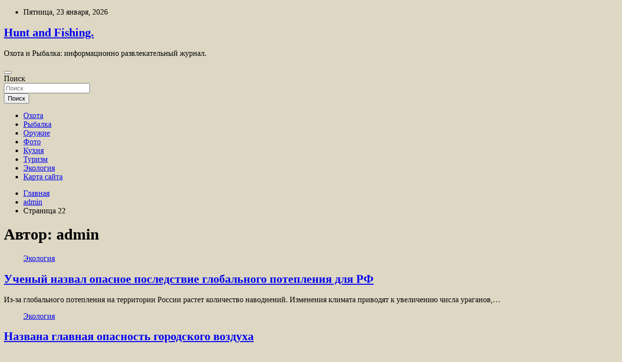

--- FILE ---
content_type: text/html; charset=UTF-8
request_url: http://unforma.ru/author/admin/page/22
body_size: 82184
content:
<!doctype html>
<html lang="ru-RU">
<head>
	<meta charset="UTF-8">
	<meta name="viewport" content="width=device-width, initial-scale=1, shrink-to-fit=no">
	<link rel="profile" href="https://gmpg.org/xfn/11">

	<title>admin &#8212; Страница 22 &#8212; Hunt and Fishing.</title>
<meta name='robots' content='max-image-preview:large' />
<link rel='dns-prefetch' href='//fonts.googleapis.com' />
<style id='wp-img-auto-sizes-contain-inline-css' type='text/css'>
img:is([sizes=auto i],[sizes^="auto," i]){contain-intrinsic-size:3000px 1500px}
/*# sourceURL=wp-img-auto-sizes-contain-inline-css */
</style>
<style id='wp-block-library-inline-css' type='text/css'>
:root{--wp-block-synced-color:#7a00df;--wp-block-synced-color--rgb:122,0,223;--wp-bound-block-color:var(--wp-block-synced-color);--wp-editor-canvas-background:#ddd;--wp-admin-theme-color:#007cba;--wp-admin-theme-color--rgb:0,124,186;--wp-admin-theme-color-darker-10:#006ba1;--wp-admin-theme-color-darker-10--rgb:0,107,160.5;--wp-admin-theme-color-darker-20:#005a87;--wp-admin-theme-color-darker-20--rgb:0,90,135;--wp-admin-border-width-focus:2px}@media (min-resolution:192dpi){:root{--wp-admin-border-width-focus:1.5px}}.wp-element-button{cursor:pointer}:root .has-very-light-gray-background-color{background-color:#eee}:root .has-very-dark-gray-background-color{background-color:#313131}:root .has-very-light-gray-color{color:#eee}:root .has-very-dark-gray-color{color:#313131}:root .has-vivid-green-cyan-to-vivid-cyan-blue-gradient-background{background:linear-gradient(135deg,#00d084,#0693e3)}:root .has-purple-crush-gradient-background{background:linear-gradient(135deg,#34e2e4,#4721fb 50%,#ab1dfe)}:root .has-hazy-dawn-gradient-background{background:linear-gradient(135deg,#faaca8,#dad0ec)}:root .has-subdued-olive-gradient-background{background:linear-gradient(135deg,#fafae1,#67a671)}:root .has-atomic-cream-gradient-background{background:linear-gradient(135deg,#fdd79a,#004a59)}:root .has-nightshade-gradient-background{background:linear-gradient(135deg,#330968,#31cdcf)}:root .has-midnight-gradient-background{background:linear-gradient(135deg,#020381,#2874fc)}:root{--wp--preset--font-size--normal:16px;--wp--preset--font-size--huge:42px}.has-regular-font-size{font-size:1em}.has-larger-font-size{font-size:2.625em}.has-normal-font-size{font-size:var(--wp--preset--font-size--normal)}.has-huge-font-size{font-size:var(--wp--preset--font-size--huge)}.has-text-align-center{text-align:center}.has-text-align-left{text-align:left}.has-text-align-right{text-align:right}.has-fit-text{white-space:nowrap!important}#end-resizable-editor-section{display:none}.aligncenter{clear:both}.items-justified-left{justify-content:flex-start}.items-justified-center{justify-content:center}.items-justified-right{justify-content:flex-end}.items-justified-space-between{justify-content:space-between}.screen-reader-text{border:0;clip-path:inset(50%);height:1px;margin:-1px;overflow:hidden;padding:0;position:absolute;width:1px;word-wrap:normal!important}.screen-reader-text:focus{background-color:#ddd;clip-path:none;color:#444;display:block;font-size:1em;height:auto;left:5px;line-height:normal;padding:15px 23px 14px;text-decoration:none;top:5px;width:auto;z-index:100000}html :where(.has-border-color){border-style:solid}html :where([style*=border-top-color]){border-top-style:solid}html :where([style*=border-right-color]){border-right-style:solid}html :where([style*=border-bottom-color]){border-bottom-style:solid}html :where([style*=border-left-color]){border-left-style:solid}html :where([style*=border-width]){border-style:solid}html :where([style*=border-top-width]){border-top-style:solid}html :where([style*=border-right-width]){border-right-style:solid}html :where([style*=border-bottom-width]){border-bottom-style:solid}html :where([style*=border-left-width]){border-left-style:solid}html :where(img[class*=wp-image-]){height:auto;max-width:100%}:where(figure){margin:0 0 1em}html :where(.is-position-sticky){--wp-admin--admin-bar--position-offset:var(--wp-admin--admin-bar--height,0px)}@media screen and (max-width:600px){html :where(.is-position-sticky){--wp-admin--admin-bar--position-offset:0px}}

/*# sourceURL=wp-block-library-inline-css */
</style><style id='global-styles-inline-css' type='text/css'>
:root{--wp--preset--aspect-ratio--square: 1;--wp--preset--aspect-ratio--4-3: 4/3;--wp--preset--aspect-ratio--3-4: 3/4;--wp--preset--aspect-ratio--3-2: 3/2;--wp--preset--aspect-ratio--2-3: 2/3;--wp--preset--aspect-ratio--16-9: 16/9;--wp--preset--aspect-ratio--9-16: 9/16;--wp--preset--color--black: #000000;--wp--preset--color--cyan-bluish-gray: #abb8c3;--wp--preset--color--white: #ffffff;--wp--preset--color--pale-pink: #f78da7;--wp--preset--color--vivid-red: #cf2e2e;--wp--preset--color--luminous-vivid-orange: #ff6900;--wp--preset--color--luminous-vivid-amber: #fcb900;--wp--preset--color--light-green-cyan: #7bdcb5;--wp--preset--color--vivid-green-cyan: #00d084;--wp--preset--color--pale-cyan-blue: #8ed1fc;--wp--preset--color--vivid-cyan-blue: #0693e3;--wp--preset--color--vivid-purple: #9b51e0;--wp--preset--gradient--vivid-cyan-blue-to-vivid-purple: linear-gradient(135deg,rgb(6,147,227) 0%,rgb(155,81,224) 100%);--wp--preset--gradient--light-green-cyan-to-vivid-green-cyan: linear-gradient(135deg,rgb(122,220,180) 0%,rgb(0,208,130) 100%);--wp--preset--gradient--luminous-vivid-amber-to-luminous-vivid-orange: linear-gradient(135deg,rgb(252,185,0) 0%,rgb(255,105,0) 100%);--wp--preset--gradient--luminous-vivid-orange-to-vivid-red: linear-gradient(135deg,rgb(255,105,0) 0%,rgb(207,46,46) 100%);--wp--preset--gradient--very-light-gray-to-cyan-bluish-gray: linear-gradient(135deg,rgb(238,238,238) 0%,rgb(169,184,195) 100%);--wp--preset--gradient--cool-to-warm-spectrum: linear-gradient(135deg,rgb(74,234,220) 0%,rgb(151,120,209) 20%,rgb(207,42,186) 40%,rgb(238,44,130) 60%,rgb(251,105,98) 80%,rgb(254,248,76) 100%);--wp--preset--gradient--blush-light-purple: linear-gradient(135deg,rgb(255,206,236) 0%,rgb(152,150,240) 100%);--wp--preset--gradient--blush-bordeaux: linear-gradient(135deg,rgb(254,205,165) 0%,rgb(254,45,45) 50%,rgb(107,0,62) 100%);--wp--preset--gradient--luminous-dusk: linear-gradient(135deg,rgb(255,203,112) 0%,rgb(199,81,192) 50%,rgb(65,88,208) 100%);--wp--preset--gradient--pale-ocean: linear-gradient(135deg,rgb(255,245,203) 0%,rgb(182,227,212) 50%,rgb(51,167,181) 100%);--wp--preset--gradient--electric-grass: linear-gradient(135deg,rgb(202,248,128) 0%,rgb(113,206,126) 100%);--wp--preset--gradient--midnight: linear-gradient(135deg,rgb(2,3,129) 0%,rgb(40,116,252) 100%);--wp--preset--font-size--small: 13px;--wp--preset--font-size--medium: 20px;--wp--preset--font-size--large: 36px;--wp--preset--font-size--x-large: 42px;--wp--preset--spacing--20: 0.44rem;--wp--preset--spacing--30: 0.67rem;--wp--preset--spacing--40: 1rem;--wp--preset--spacing--50: 1.5rem;--wp--preset--spacing--60: 2.25rem;--wp--preset--spacing--70: 3.38rem;--wp--preset--spacing--80: 5.06rem;--wp--preset--shadow--natural: 6px 6px 9px rgba(0, 0, 0, 0.2);--wp--preset--shadow--deep: 12px 12px 50px rgba(0, 0, 0, 0.4);--wp--preset--shadow--sharp: 6px 6px 0px rgba(0, 0, 0, 0.2);--wp--preset--shadow--outlined: 6px 6px 0px -3px rgb(255, 255, 255), 6px 6px rgb(0, 0, 0);--wp--preset--shadow--crisp: 6px 6px 0px rgb(0, 0, 0);}:where(.is-layout-flex){gap: 0.5em;}:where(.is-layout-grid){gap: 0.5em;}body .is-layout-flex{display: flex;}.is-layout-flex{flex-wrap: wrap;align-items: center;}.is-layout-flex > :is(*, div){margin: 0;}body .is-layout-grid{display: grid;}.is-layout-grid > :is(*, div){margin: 0;}:where(.wp-block-columns.is-layout-flex){gap: 2em;}:where(.wp-block-columns.is-layout-grid){gap: 2em;}:where(.wp-block-post-template.is-layout-flex){gap: 1.25em;}:where(.wp-block-post-template.is-layout-grid){gap: 1.25em;}.has-black-color{color: var(--wp--preset--color--black) !important;}.has-cyan-bluish-gray-color{color: var(--wp--preset--color--cyan-bluish-gray) !important;}.has-white-color{color: var(--wp--preset--color--white) !important;}.has-pale-pink-color{color: var(--wp--preset--color--pale-pink) !important;}.has-vivid-red-color{color: var(--wp--preset--color--vivid-red) !important;}.has-luminous-vivid-orange-color{color: var(--wp--preset--color--luminous-vivid-orange) !important;}.has-luminous-vivid-amber-color{color: var(--wp--preset--color--luminous-vivid-amber) !important;}.has-light-green-cyan-color{color: var(--wp--preset--color--light-green-cyan) !important;}.has-vivid-green-cyan-color{color: var(--wp--preset--color--vivid-green-cyan) !important;}.has-pale-cyan-blue-color{color: var(--wp--preset--color--pale-cyan-blue) !important;}.has-vivid-cyan-blue-color{color: var(--wp--preset--color--vivid-cyan-blue) !important;}.has-vivid-purple-color{color: var(--wp--preset--color--vivid-purple) !important;}.has-black-background-color{background-color: var(--wp--preset--color--black) !important;}.has-cyan-bluish-gray-background-color{background-color: var(--wp--preset--color--cyan-bluish-gray) !important;}.has-white-background-color{background-color: var(--wp--preset--color--white) !important;}.has-pale-pink-background-color{background-color: var(--wp--preset--color--pale-pink) !important;}.has-vivid-red-background-color{background-color: var(--wp--preset--color--vivid-red) !important;}.has-luminous-vivid-orange-background-color{background-color: var(--wp--preset--color--luminous-vivid-orange) !important;}.has-luminous-vivid-amber-background-color{background-color: var(--wp--preset--color--luminous-vivid-amber) !important;}.has-light-green-cyan-background-color{background-color: var(--wp--preset--color--light-green-cyan) !important;}.has-vivid-green-cyan-background-color{background-color: var(--wp--preset--color--vivid-green-cyan) !important;}.has-pale-cyan-blue-background-color{background-color: var(--wp--preset--color--pale-cyan-blue) !important;}.has-vivid-cyan-blue-background-color{background-color: var(--wp--preset--color--vivid-cyan-blue) !important;}.has-vivid-purple-background-color{background-color: var(--wp--preset--color--vivid-purple) !important;}.has-black-border-color{border-color: var(--wp--preset--color--black) !important;}.has-cyan-bluish-gray-border-color{border-color: var(--wp--preset--color--cyan-bluish-gray) !important;}.has-white-border-color{border-color: var(--wp--preset--color--white) !important;}.has-pale-pink-border-color{border-color: var(--wp--preset--color--pale-pink) !important;}.has-vivid-red-border-color{border-color: var(--wp--preset--color--vivid-red) !important;}.has-luminous-vivid-orange-border-color{border-color: var(--wp--preset--color--luminous-vivid-orange) !important;}.has-luminous-vivid-amber-border-color{border-color: var(--wp--preset--color--luminous-vivid-amber) !important;}.has-light-green-cyan-border-color{border-color: var(--wp--preset--color--light-green-cyan) !important;}.has-vivid-green-cyan-border-color{border-color: var(--wp--preset--color--vivid-green-cyan) !important;}.has-pale-cyan-blue-border-color{border-color: var(--wp--preset--color--pale-cyan-blue) !important;}.has-vivid-cyan-blue-border-color{border-color: var(--wp--preset--color--vivid-cyan-blue) !important;}.has-vivid-purple-border-color{border-color: var(--wp--preset--color--vivid-purple) !important;}.has-vivid-cyan-blue-to-vivid-purple-gradient-background{background: var(--wp--preset--gradient--vivid-cyan-blue-to-vivid-purple) !important;}.has-light-green-cyan-to-vivid-green-cyan-gradient-background{background: var(--wp--preset--gradient--light-green-cyan-to-vivid-green-cyan) !important;}.has-luminous-vivid-amber-to-luminous-vivid-orange-gradient-background{background: var(--wp--preset--gradient--luminous-vivid-amber-to-luminous-vivid-orange) !important;}.has-luminous-vivid-orange-to-vivid-red-gradient-background{background: var(--wp--preset--gradient--luminous-vivid-orange-to-vivid-red) !important;}.has-very-light-gray-to-cyan-bluish-gray-gradient-background{background: var(--wp--preset--gradient--very-light-gray-to-cyan-bluish-gray) !important;}.has-cool-to-warm-spectrum-gradient-background{background: var(--wp--preset--gradient--cool-to-warm-spectrum) !important;}.has-blush-light-purple-gradient-background{background: var(--wp--preset--gradient--blush-light-purple) !important;}.has-blush-bordeaux-gradient-background{background: var(--wp--preset--gradient--blush-bordeaux) !important;}.has-luminous-dusk-gradient-background{background: var(--wp--preset--gradient--luminous-dusk) !important;}.has-pale-ocean-gradient-background{background: var(--wp--preset--gradient--pale-ocean) !important;}.has-electric-grass-gradient-background{background: var(--wp--preset--gradient--electric-grass) !important;}.has-midnight-gradient-background{background: var(--wp--preset--gradient--midnight) !important;}.has-small-font-size{font-size: var(--wp--preset--font-size--small) !important;}.has-medium-font-size{font-size: var(--wp--preset--font-size--medium) !important;}.has-large-font-size{font-size: var(--wp--preset--font-size--large) !important;}.has-x-large-font-size{font-size: var(--wp--preset--font-size--x-large) !important;}
/*# sourceURL=global-styles-inline-css */
</style>

<style id='classic-theme-styles-inline-css' type='text/css'>
/*! This file is auto-generated */
.wp-block-button__link{color:#fff;background-color:#32373c;border-radius:9999px;box-shadow:none;text-decoration:none;padding:calc(.667em + 2px) calc(1.333em + 2px);font-size:1.125em}.wp-block-file__button{background:#32373c;color:#fff;text-decoration:none}
/*# sourceURL=/wp-includes/css/classic-themes.min.css */
</style>
<link rel='stylesheet' id='bootstrap-style-css' href='http://unforma.ru/wp-content/themes/newscard/assets/library/bootstrap/css/bootstrap.min.css' type='text/css' media='all' />
<link rel='stylesheet' id='newscard-style-css' href='http://unforma.ru/wp-content/themes/newscard/style.css' type='text/css' media='all' />
<script type="text/javascript" src="http://unforma.ru/wp-includes/js/jquery/jquery.min.js" id="jquery-core-js"></script>
<script type="text/javascript" id="wp-disable-css-lazy-load-js-extra">
/* <![CDATA[ */
var WpDisableAsyncLinks = {"wp-disable-font-awesome":"http://unforma.ru/wp-content/themes/newscard/assets/library/font-awesome/css/all.min.css","wp-disable-google-fonts":"//fonts.googleapis.com/css?family=Roboto:100,300,300i,400,400i,500,500i,700,700i"};
//# sourceURL=wp-disable-css-lazy-load-js-extra
/* ]]> */
</script>
<script type="text/javascript" src="http://unforma.ru/wp-content/plugins/wp-disable/js/css-lazy-load.min.js" id="wp-disable-css-lazy-load-js"></script>

<meta name="description" content="admin &#8212; Страница 22 &#8212; Hunt and Fishing." />
<style type="text/css" id="custom-background-css">
body.custom-background { background-color: #ddd7c3; }
</style>
	<link rel="icon" href="http://unforma.ru/wp-content/uploads/2023/05/cropped-prizel-32x32.png" sizes="32x32" />
<link rel="icon" href="http://unforma.ru/wp-content/uploads/2023/05/cropped-prizel-192x192.png" sizes="192x192" />
<link rel="apple-touch-icon" href="http://unforma.ru/wp-content/uploads/2023/05/cropped-prizel-180x180.png" />
<meta name="msapplication-TileImage" content="http://unforma.ru/wp-content/uploads/2023/05/cropped-prizel-270x270.png" />
<link rel="alternate" type="application/rss+xml" title="RSS" href="http://unforma.ru/rsslatest.xml" /></head>

<body class="archive paged author author-admin author-1 custom-background paged-22 author-paged-22 wp-theme-newscard theme-body hfeed">
<p></p><div id="page" class="site">
	<a class="skip-link screen-reader-text" href="#content">Перейти к содержимому</a>
	
	<header id="masthead" class="site-header">

					<div class="info-bar">
				<div class="container">
					<div class="row gutter-10">
						<div class="col col-sm contact-section">
							<div class="date">
								<ul><li>Пятница, 23 января, 2026</li></ul>
							</div>
						</div><!-- .contact-section -->

											</div><!-- .row -->
          		</div><!-- .container -->
        	</div><!-- .infobar -->
        		<nav class="navbar navbar-expand-lg d-block">
			<div class="navbar-head header-overlay-dark" >
				<div class="container">
					<div class="row navbar-head-row align-items-center">
						<div class="col-lg-4">
							<div class="site-branding navbar-brand">
																	<h2 class="site-title"><a href="http://unforma.ru/" rel="home">Hunt and Fishing.</a></h2>
																	<p class="site-description">Охота и Рыбалка: информационно развлекательный журнал.</p>
															</div><!-- .site-branding .navbar-brand -->
						</div>
											</div><!-- .row -->
				</div><!-- .container -->
			</div><!-- .navbar-head -->
			<div class="navigation-bar">
				<div class="navigation-bar-top">
					<div class="container">
						<button class="navbar-toggler menu-toggle" type="button" data-toggle="collapse" data-target="#navbarCollapse" aria-controls="navbarCollapse" aria-expanded="false" aria-label="Переключение навигации"></button>
						<span class="search-toggle"></span>
					</div><!-- .container -->
					<div class="search-bar">
						<div class="container">
							<div class="search-block off">
								<form action="http://unforma.ru/" method="get" class="search-form">
	<label class="assistive-text"> Поиск </label>
	<div class="input-group">
		<input type="search" value="" placeholder="Поиск" class="form-control s" name="s">
		<div class="input-group-prepend">
			<button class="btn btn-theme">Поиск</button>
		</div>
	</div>
</form><!-- .search-form -->
							</div><!-- .search-box -->
						</div><!-- .container -->
					</div><!-- .search-bar -->
				</div><!-- .navigation-bar-top -->
				<div class="navbar-main">
					<div class="container">
						<div class="collapse navbar-collapse" id="navbarCollapse">
							<div id="site-navigation" class="main-navigation nav-uppercase" role="navigation">
								<ul class="nav-menu navbar-nav d-lg-block"><li id="menu-item-116" class="menu-item menu-item-type-taxonomy menu-item-object-category menu-item-116"><a href="http://unforma.ru/category/oxota">Охота</a></li>
<li id="menu-item-113" class="menu-item menu-item-type-taxonomy menu-item-object-category menu-item-113"><a href="http://unforma.ru/category/rybalka">Рыбалка</a></li>
<li id="menu-item-114" class="menu-item menu-item-type-taxonomy menu-item-object-category menu-item-114"><a href="http://unforma.ru/category/oruzhie">Оружие</a></li>
<li id="menu-item-117" class="menu-item menu-item-type-taxonomy menu-item-object-category menu-item-117"><a href="http://unforma.ru/category/foto">Фото</a></li>
<li id="menu-item-118" class="menu-item menu-item-type-taxonomy menu-item-object-category menu-item-118"><a href="http://unforma.ru/category/kuxnya">Кухня</a></li>
<li id="menu-item-119" class="menu-item menu-item-type-taxonomy menu-item-object-category menu-item-119"><a href="http://unforma.ru/category/turizm">Туризм</a></li>
<li id="menu-item-115" class="menu-item menu-item-type-taxonomy menu-item-object-category menu-item-115"><a href="http://unforma.ru/category/ekologiya">Экология</a></li>
<li id="menu-item-120" class="menu-item menu-item-type-post_type menu-item-object-page menu-item-120"><a href="http://unforma.ru/karta-sajta">Карта сайта</a></li>
</ul>							</div><!-- #site-navigation .main-navigation -->
						</div><!-- .navbar-collapse -->
						<div class="nav-search">
							<span class="search-toggle"></span>
						</div><!-- .nav-search -->
					</div><!-- .container -->
				</div><!-- .navbar-main -->
			</div><!-- .navigation-bar -->
		</nav><!-- .navbar -->

		
		
					<div id="breadcrumb">
				<div class="container">
					<div role="navigation" aria-label="Навигационные цепочки" class="breadcrumb-trail breadcrumbs" itemprop="breadcrumb"><ul class="trail-items" itemscope itemtype="http://schema.org/BreadcrumbList"><meta name="numberOfItems" content="3" /><meta name="itemListOrder" content="Ascending" /><li itemprop="itemListElement" itemscope itemtype="http://schema.org/ListItem" class="trail-item trail-begin"><a href="http://unforma.ru" rel="home" itemprop="item"><span itemprop="name">Главная</span></a><meta itemprop="position" content="1" /></li><li itemprop="itemListElement" itemscope itemtype="http://schema.org/ListItem" class="trail-item"><a href="http://unforma.ru/author/admin" itemprop="item"><span itemprop="name">admin</span></a><meta itemprop="position" content="2" /></li><li itemprop="itemListElement" itemscope itemtype="http://schema.org/ListItem" class="trail-item trail-end"><span itemprop="name">Страница 22</span><meta itemprop="position" content="3" /></li></ul></div>				</div>
			</div><!-- .breadcrumb -->
			</header><!-- #masthead -->
	<div id="content" class="site-content ">
		<div class="container">
							<div class="row justify-content-center site-content-row">
			<div id="content" class="site-content">
	<div class="container">
		<div class="row justify-content-center site-content-row">
			<div id="primary" class="content-area col-lg-8">
				<main id="main" class="site-main">

					
						<header class="page-header">
							<h1 class="page-title">Автор: <span>admin</span></h1>						</header><!-- .page-header -->

						<div class="row gutter-parent-14 post-wrap">
								<div class="col-sm-6 col-xxl-4 post-col">
	<div class="post-633 post type-post status-publish format-standard has-post-thumbnail hentry category-ekologiya tag-obshhestvo tag-ran tag-ekologiya">

		
				<figure class="post-featured-image post-img-wrap">
					<a title="Ученый назвал опасное последствие глобального потепления для РФ" href="http://unforma.ru/ekologiya/ychenyi-nazval-opasnoe-posledstvie-globalnogo-potepleniia-dlia-rf.html" class="post-img" style="background-image: url('http://unforma.ru/wp-content/uploads/2023/05/uchenyj-nazval-opasnoe-posledstvie-globalnogo-poteplenija-dlja-rf-cd82cd6.jpg');"></a>
					<div class="entry-meta category-meta">
						<div class="cat-links"><a href="http://unforma.ru/category/ekologiya" rel="category tag">Экология</a></div>
					</div><!-- .entry-meta -->
				</figure><!-- .post-featured-image .post-img-wrap -->

			
					<header class="entry-header">
				<h2 class="entry-title"><a href="http://unforma.ru/ekologiya/ychenyi-nazval-opasnoe-posledstvie-globalnogo-potepleniia-dlia-rf.html" rel="bookmark">Ученый назвал опасное последствие глобального потепления для РФ</a></h2>
									<!-- .entry-meta -->
								</header>
				<div class="entry-content">
								<p>Из-за глобального потепления на территории России растет количество наводнений. Изменения климата приводят к увеличению числа ураганов,&hellip;</p>
						</div><!-- entry-content -->

			</div><!-- .post-633 -->
	</div><!-- .col-sm-6 .col-xxl-4 .post-col -->
	<div class="col-sm-6 col-xxl-4 post-col">
	<div class="post-631 post type-post status-publish format-standard has-post-thumbnail hentry category-ekologiya tag-ia-sputnik tag-igor-stepanyan tag-ekologiya">

		
				<figure class="post-featured-image post-img-wrap">
					<a title="Названа главная опасность городского воздуха" href="http://unforma.ru/ekologiya/nazvana-glavnaia-opasnost-gorodskogo-vozdyha.html" class="post-img" style="background-image: url('http://unforma.ru/wp-content/uploads/2023/05/nazvana-glavnaja-opasnost-gorodskogo-vozduha-8fe925f.jpg');"></a>
					<div class="entry-meta category-meta">
						<div class="cat-links"><a href="http://unforma.ru/category/ekologiya" rel="category tag">Экология</a></div>
					</div><!-- .entry-meta -->
				</figure><!-- .post-featured-image .post-img-wrap -->

			
					<header class="entry-header">
				<h2 class="entry-title"><a href="http://unforma.ru/ekologiya/nazvana-glavnaia-opasnost-gorodskogo-vozdyha.html" rel="bookmark">Названа главная опасность городского воздуха</a></h2>
									<!-- .entry-meta -->
								</header>
				<div class="entry-content">
								<p>Проводить на свежем воздухе вдали от города обязательно хотя бы один день в неделю, заявил врач-пульмонолог&hellip;</p>
						</div><!-- entry-content -->

			</div><!-- .post-631 -->
	</div><!-- .col-sm-6 .col-xxl-4 .post-col -->
	<div class="col-sm-6 col-xxl-4 post-col">
	<div class="post-629 post type-post status-publish format-standard has-post-thumbnail hentry category-ekologiya tag-obshhestvo tag-ekologiya">

		
				<figure class="post-featured-image post-img-wrap">
					<a title="В Норильске отметят Международный день полярного медведя" href="http://unforma.ru/ekologiya/v-norilske-otmetiat-mejdynarodnyi-den-poliarnogo-medvedia.html" class="post-img" style="background-image: url('http://unforma.ru/wp-content/uploads/2023/05/vnbspnorilske-otmetjat-mezhdunarodnyj-den-poljarnogo-medvedja-82e6b87.jpg');"></a>
					<div class="entry-meta category-meta">
						<div class="cat-links"><a href="http://unforma.ru/category/ekologiya" rel="category tag">Экология</a></div>
					</div><!-- .entry-meta -->
				</figure><!-- .post-featured-image .post-img-wrap -->

			
					<header class="entry-header">
				<h2 class="entry-title"><a href="http://unforma.ru/ekologiya/v-norilske-otmetiat-mejdynarodnyi-den-poliarnogo-medvedia.html" rel="bookmark">В Норильске отметят Международный день полярного медведя</a></h2>
									<!-- .entry-meta -->
								</header>
				<div class="entry-content">
								<p>В Норильске 27 февраля отметят Международный день полярного медведя. Об этом сообщает «Таймырский телеграф». © РИА Новости&hellip;</p>
						</div><!-- entry-content -->

			</div><!-- .post-629 -->
	</div><!-- .col-sm-6 .col-xxl-4 .post-col -->
	<div class="col-sm-6 col-xxl-4 post-col">
	<div class="post-627 post type-post status-publish format-standard has-post-thumbnail hentry category-rybalka tag-brakonerstvo tag-vladivostok tag-koreya tag-krab tag-mintaj">

		
				<figure class="post-featured-image post-img-wrap">
					<a title="«Фестиваль краба-короля» в Тонхэ: впечатления участника" href="http://unforma.ru/rybalka/festival-kraba-korolya-v-tonxe-vpechatleniya-uchastnika.html" class="post-img" style="background-image: url('http://unforma.ru/wp-content/uploads/2023/05/festival-kraba-korolja-v-tonhe-vpechatlenija-uchastnika-07db7c6.jpg');"></a>
					<div class="entry-meta category-meta">
						<div class="cat-links"><a href="http://unforma.ru/category/rybalka" rel="category tag">Рыбалка</a></div>
					</div><!-- .entry-meta -->
				</figure><!-- .post-featured-image .post-img-wrap -->

			
					<header class="entry-header">
				<h2 class="entry-title"><a href="http://unforma.ru/rybalka/festival-kraba-korolya-v-tonxe-vpechatleniya-uchastnika.html" rel="bookmark">«Фестиваль краба-короля» в Тонхэ: впечатления участника</a></h2>
									<!-- .entry-meta -->
								</header>
				<div class="entry-content">
								<p>В южнокорейском Тонхэ прошло яркое событие для сотрудничества между нашими странами: фестиваль российского краба. Чем угощали&hellip;</p>
						</div><!-- entry-content -->

			</div><!-- .post-627 -->
	</div><!-- .col-sm-6 .col-xxl-4 .post-col -->
	<div class="col-sm-6 col-xxl-4 post-col">
	<div class="post-625 post type-post status-publish format-standard has-post-thumbnail hentry category-rybalka tag-rosrybolovstvo">

		
				<figure class="post-featured-image post-img-wrap">
					<a title="Рыбоводы по-прежнему выбивают себе участки в арбитражах" href="http://unforma.ru/rybalka/rybovody-po-prezhnemu-vybivayut-sebe-uchastki-v-arbitrazhax.html" class="post-img" style="background-image: url('http://unforma.ru/wp-content/uploads/2023/05/rybovody-po-prezhnemu-vybivajut-sebe-uchastki-v-arbitrazhah-11ff408.jpg');"></a>
					<div class="entry-meta category-meta">
						<div class="cat-links"><a href="http://unforma.ru/category/rybalka" rel="category tag">Рыбалка</a></div>
					</div><!-- .entry-meta -->
				</figure><!-- .post-featured-image .post-img-wrap -->

			
					<header class="entry-header">
				<h2 class="entry-title"><a href="http://unforma.ru/rybalka/rybovody-po-prezhnemu-vybivayut-sebe-uchastki-v-arbitrazhax.html" rel="bookmark">Рыбоводы по-прежнему выбивают себе участки в арбитражах</a></h2>
									<!-- .entry-meta -->
								</header>
				<div class="entry-content">
								<p>В арбитражных судах продолжается эпопея вокруг взаимоисключающих пунктов в правилах проведения торгов рыбоводными участками. В последнем&hellip;</p>
						</div><!-- entry-content -->

			</div><!-- .post-625 -->
	</div><!-- .col-sm-6 .col-xxl-4 .post-col -->
	<div class="col-sm-6 col-xxl-4 post-col">
	<div class="post-623 post type-post status-publish format-standard has-post-thumbnail hentry category-rybalka tag-krab tag-rosrybolovstvo">

		
				<figure class="post-featured-image post-img-wrap">
					<a title="Карского краба придержат до лучших времен" href="http://unforma.ru/rybalka/karskogo-kraba-priderzhat-do-luchshix-vremen.html" class="post-img" style="background-image: url('http://unforma.ru/wp-content/uploads/2023/05/karskogo-kraba-priderzhat-do-luchshih-vremen-e74b98f.jpg');"></a>
					<div class="entry-meta category-meta">
						<div class="cat-links"><a href="http://unforma.ru/category/rybalka" rel="category tag">Рыбалка</a></div>
					</div><!-- .entry-meta -->
				</figure><!-- .post-featured-image .post-img-wrap -->

			
					<header class="entry-header">
				<h2 class="entry-title"><a href="http://unforma.ru/rybalka/karskogo-kraba-priderzhat-do-luchshix-vremen.html" rel="bookmark">Карского краба придержат до лучших времен</a></h2>
									<!-- .entry-meta -->
								</header>
				<div class="entry-content">
								<p>Научные данные позволяют открыть промысел некоторых видов водных биоресурсов, в том числе краба-стригуна опилио, в Карском&hellip;</p>
						</div><!-- entry-content -->

			</div><!-- .post-623 -->
	</div><!-- .col-sm-6 .col-xxl-4 .post-col -->
	<div class="col-sm-6 col-xxl-4 post-col">
	<div class="post-621 post type-post status-publish format-standard has-post-thumbnail hentry category-turizm tag-finlyandiya">

		
				<figure class="post-featured-image post-img-wrap">
					<a title="Finnair с 1 июня начнет взимать плату с пассажиров за ручную кладь" href="http://unforma.ru/turizm/finnair-s-1-iunia-nachnet-vzimat-platy-s-passajirov-za-rychnyu-klad.html" class="post-img" style="background-image: url('http://unforma.ru/wp-content/uploads/2023/05/finnair-s-1-ijunja-nachnet-vzimat-platu-s-passazhirov-za-ruchnuju-klad-85ba2b1.jpg');"></a>
					<div class="entry-meta category-meta">
						<div class="cat-links"><a href="http://unforma.ru/category/turizm" rel="category tag">Туризм</a></div>
					</div><!-- .entry-meta -->
				</figure><!-- .post-featured-image .post-img-wrap -->

			
					<header class="entry-header">
				<h2 class="entry-title"><a href="http://unforma.ru/turizm/finnair-s-1-iunia-nachnet-vzimat-platy-s-passajirov-za-rychnyu-klad.html" rel="bookmark">Finnair с 1 июня начнет взимать плату с пассажиров за ручную кладь</a></h2>
									<!-- .entry-meta -->
								</header>
				<div class="entry-content">
								<p>По заявлению руководства авиакомпании, агентам при выходе на посадку вскоре будет дано указание внимательно следить за&hellip;</p>
						</div><!-- entry-content -->

			</div><!-- .post-621 -->
	</div><!-- .col-sm-6 .col-xxl-4 .post-col -->
	<div class="col-sm-6 col-xxl-4 post-col">
	<div class="post-619 post type-post status-publish format-standard has-post-thumbnail hentry category-turizm tag-velikobritaniya">

		
				<figure class="post-featured-image post-img-wrap">
					<a title="British Airways откладывает обещанный запуск новой униформы для персонала" href="http://unforma.ru/turizm/british-airways-otkladyvaet-obeshannyi-zapysk-novoi-yniformy-dlia-personala.html" class="post-img" style="background-image: url('http://unforma.ru/wp-content/uploads/2023/05/british-airways-otkladyvaet-obeshhannyj-zapusk-novoj-uniformy-dlja-personala-19c13c3.jpg');"></a>
					<div class="entry-meta category-meta">
						<div class="cat-links"><a href="http://unforma.ru/category/turizm" rel="category tag">Туризм</a></div>
					</div><!-- .entry-meta -->
				</figure><!-- .post-featured-image .post-img-wrap -->

			
					<header class="entry-header">
				<h2 class="entry-title"><a href="http://unforma.ru/turizm/british-airways-otkladyvaet-obeshannyi-zapysk-novoi-yniformy-dlia-personala.html" rel="bookmark">British Airways откладывает обещанный запуск новой униформы для персонала</a></h2>
									<!-- .entry-meta -->
								</header>
				<div class="entry-content">
								<p>Фото: britishairways.com Первоначально предполагалось, что сотрудники сменят свою старую униформу, разработанную Жюльеном Макдональдом, на новую от&hellip;</p>
						</div><!-- entry-content -->

			</div><!-- .post-619 -->
	</div><!-- .col-sm-6 .col-xxl-4 .post-col -->
	<div class="col-sm-6 col-xxl-4 post-col">
	<div class="post-617 post type-post status-publish format-standard has-post-thumbnail hentry category-turizm tag-ssha">

		
				<figure class="post-featured-image post-img-wrap">
					<a title="Пассажир, опоздавший на рейс, сообщил о «бомбе» в своем багаже" href="http://unforma.ru/turizm/passajir-opozdavshii-na-reis-soobshil-o-bombe-v-svoem-bagaje.html" class="post-img" style="background-image: url('http://unforma.ru/wp-content/uploads/2023/05/passazhir-opozdavshij-na-rejs-soobshhil-o-bombe-v-svoem-bagazhe-0441627.jpg');"></a>
					<div class="entry-meta category-meta">
						<div class="cat-links"><a href="http://unforma.ru/category/turizm" rel="category tag">Туризм</a></div>
					</div><!-- .entry-meta -->
				</figure><!-- .post-featured-image .post-img-wrap -->

			
					<header class="entry-header">
				<h2 class="entry-title"><a href="http://unforma.ru/turizm/passajir-opozdavshii-na-reis-soobshil-o-bombe-v-svoem-bagaje.html" rel="bookmark">Пассажир, опоздавший на рейс, сообщил о «бомбе» в своем багаже</a></h2>
									<!-- .entry-meta -->
								</header>
				<div class="entry-content">
								<p>37-летнему уроженцу Ирана были предъявлены обвинения в высказывании террористических угроз и угрозе применения оружия массового уничтожения&hellip;</p>
						</div><!-- entry-content -->

			</div><!-- .post-617 -->
	</div><!-- .col-sm-6 .col-xxl-4 .post-col -->
	<div class="col-sm-6 col-xxl-4 post-col">
	<div class="post-603 post type-post status-publish format-standard has-post-thumbnail hentry category-kuxnya tag-v-duxovke tag-obed tag-ovoshhnye tag-ryba-zapechennaya tag-sredizemnomorskaya-kuxnya">

		
				<figure class="post-featured-image post-img-wrap">
					<a title="Рыба, запечённая с брокколи в сливочно-сырном соусе" href="http://unforma.ru/kuxnya/ryba-zapechennaia-s-brokkoli-v-slivochno-syrnom-soyse.html" class="post-img" style="background-image: url('http://unforma.ru/wp-content/uploads/2023/05/ryba-zapechjonnaja-s-brokkoli-v-slivochno-syrnom-souse-b2df03e.jpg');"></a>
					<div class="entry-meta category-meta">
						<div class="cat-links"><a href="http://unforma.ru/category/kuxnya" rel="category tag">Кухня</a></div>
					</div><!-- .entry-meta -->
				</figure><!-- .post-featured-image .post-img-wrap -->

			
					<header class="entry-header">
				<h2 class="entry-title"><a href="http://unforma.ru/kuxnya/ryba-zapechennaia-s-brokkoli-v-slivochno-syrnom-soyse.html" rel="bookmark">Рыба, запечённая с брокколи в сливочно-сырном соусе</a></h2>
									<!-- .entry-meta -->
								</header>
				<div class="entry-content">
								<p>&nbsp; 2 порции&nbsp; 50 мин (ваши 15 мин) &nbsp; Рыба, брокколи, сыр и сливки – это&hellip;</p>
						</div><!-- entry-content -->

			</div><!-- .post-603 -->
	</div><!-- .col-sm-6 .col-xxl-4 .post-col -->
	<div class="col-sm-6 col-xxl-4 post-col">
	<div class="post-589 post type-post status-publish format-standard has-post-thumbnail hentry category-kuxnya tag-v-duxovke tag-v-folge tag-zakuski-iz-ryby-i-krevetok tag-ryba-zapechennaya tag-ryba-farshirovannaya">

		
				<figure class="post-featured-image post-img-wrap">
					<a title="Запечённый рулет из скумбрии с рисом и сыром" href="http://unforma.ru/kuxnya/zapechennyi-rylet-iz-skymbrii-s-risom-i-syrom.html" class="post-img" style="background-image: url('http://unforma.ru/wp-content/uploads/2023/05/zapechjonnyj-rulet-iz-skumbrii-s-risom-i-syrom-2352465.jpg');"></a>
					<div class="entry-meta category-meta">
						<div class="cat-links"><a href="http://unforma.ru/category/kuxnya" rel="category tag">Кухня</a></div>
					</div><!-- .entry-meta -->
				</figure><!-- .post-featured-image .post-img-wrap -->

			
					<header class="entry-header">
				<h2 class="entry-title"><a href="http://unforma.ru/kuxnya/zapechennyi-rylet-iz-skymbrii-s-risom-i-syrom.html" rel="bookmark">Запечённый рулет из скумбрии с рисом и сыром</a></h2>
									<!-- .entry-meta -->
								</header>
				<div class="entry-content">
								<p>&nbsp; 4 порции&nbsp; 1 час (ваши 15 мин) &nbsp; Несложное в приготовлении, но интересное блюдо из&hellip;</p>
						</div><!-- entry-content -->

			</div><!-- .post-589 -->
	</div><!-- .col-sm-6 .col-xxl-4 .post-col -->
	<div class="col-sm-6 col-xxl-4 post-col">
	<div class="post-575 post type-post status-publish format-standard has-post-thumbnail hentry category-kuxnya tag-v-duxovke tag-den-rozhdeniya tag-na-prazdnichnyj-stol tag-obed tag-ryba-zapechennaya">

		
				<figure class="post-featured-image post-img-wrap">
					<a title="Рыба с апельсинами, сыром и орехами (в духовке)" href="http://unforma.ru/kuxnya/ryba-s-apelsinami-syrom-i-orehami-v-dyhovke.html" class="post-img" style="background-image: url('http://unforma.ru/wp-content/uploads/2023/05/ryba-s-apelsinami-syrom-i-orehami-v-duhovke-3e930d7.jpg');"></a>
					<div class="entry-meta category-meta">
						<div class="cat-links"><a href="http://unforma.ru/category/kuxnya" rel="category tag">Кухня</a></div>
					</div><!-- .entry-meta -->
				</figure><!-- .post-featured-image .post-img-wrap -->

			
					<header class="entry-header">
				<h2 class="entry-title"><a href="http://unforma.ru/kuxnya/ryba-s-apelsinami-syrom-i-orehami-v-dyhovke.html" rel="bookmark">Рыба с апельсинами, сыром и орехами (в духовке)</a></h2>
									<!-- .entry-meta -->
								</header>
				<div class="entry-content">
								<p>&nbsp; 2 порции&nbsp; 1 час (ваши 20 мин) &nbsp; Необычное рыбное блюдо простого приготовления. Запечём филе&hellip;</p>
						</div><!-- entry-content -->

			</div><!-- .post-575 -->
	</div><!-- .col-sm-6 .col-xxl-4 .post-col -->
	<div class="col-sm-6 col-xxl-4 post-col">
	<div class="post-568 post type-post status-publish format-standard has-post-thumbnail hentry category-oxota tag-oxota">

		
				<figure class="post-featured-image post-img-wrap">
					<a title="Пять самых безопасных грибов для употребления в пищу сырыми" href="http://unforma.ru/oxota/piat-samyh-bezopasnyh-gribov-dlia-ypotrebleniia-v-pishy-syrymi.html" class="post-img" style="background-image: url('http://unforma.ru/wp-content/uploads/2023/05/pjat-samyh-bezopasnyh-gribov-dlja-upotreblenija-v-pishhu-syrymi-24f1256.jpg');"></a>
					<div class="entry-meta category-meta">
						<div class="cat-links"><a href="http://unforma.ru/category/oxota" rel="category tag">Охота</a></div>
					</div><!-- .entry-meta -->
				</figure><!-- .post-featured-image .post-img-wrap -->

			
					<header class="entry-header">
				<h2 class="entry-title"><a href="http://unforma.ru/oxota/piat-samyh-bezopasnyh-gribov-dlia-ypotrebleniia-v-pishy-syrymi.html" rel="bookmark">Пять самых безопасных грибов для употребления в пищу сырыми</a></h2>
									<!-- .entry-meta -->
								</header>
				<div class="entry-content">
								<p>Фото: Pixabay Эти грибы идеально подходят для начинающих собирателей, они вкусные, их легко найти, и их&hellip;</p>
						</div><!-- entry-content -->

			</div><!-- .post-568 -->
	</div><!-- .col-sm-6 .col-xxl-4 .post-col -->
	<div class="col-sm-6 col-xxl-4 post-col">
	<div class="post-566 post type-post status-publish format-standard has-post-thumbnail hentry category-oxota tag-oxota">

		
				<figure class="post-featured-image post-img-wrap">
					<a title="Япония будет легально рубить капусту на Курильских островах" href="http://unforma.ru/oxota/iaponiia-bydet-legalno-rybit-kapysty-na-kyrilskih-ostrovah.html" class="post-img" style="background-image: url('http://unforma.ru/wp-content/uploads/2023/05/japonija-budet-legalno-rubit-kapustu-na-kurilskih-ostrovah-cfb85e6.jpg');"></a>
					<div class="entry-meta category-meta">
						<div class="cat-links"><a href="http://unforma.ru/category/oxota" rel="category tag">Охота</a></div>
					</div><!-- .entry-meta -->
				</figure><!-- .post-featured-image .post-img-wrap -->

			
					<header class="entry-header">
				<h2 class="entry-title"><a href="http://unforma.ru/oxota/iaponiia-bydet-legalno-rybit-kapysty-na-kyrilskih-ostrovah.html" rel="bookmark">Япония будет легально рубить капусту на Курильских островах</a></h2>
									<!-- .entry-meta -->
								</header>
				<div class="entry-content">
								<p>Фото Александр Астафьев/Московский комсомолец Поделиться Японские рыбаки смогут официально добывать морскую капусту в районе российского острова&hellip;</p>
						</div><!-- entry-content -->

			</div><!-- .post-566 -->
	</div><!-- .col-sm-6 .col-xxl-4 .post-col -->
	<div class="col-sm-6 col-xxl-4 post-col">
	<div class="post-564 post type-post status-publish format-standard has-post-thumbnail hentry category-oxota tag-oxota">

		
				<figure class="post-featured-image post-img-wrap">
					<a title="Борьба с агрессией: в России начнут усыплять бездомных собак" href="http://unforma.ru/oxota/borba-s-agressiei-v-rossii-nachnyt-ysypliat-bezdomnyh-sobak.html" class="post-img" style="background-image: url('http://unforma.ru/wp-content/uploads/2023/05/borba-s-agressiej-v-rossii-nachnut-usypljat-bezdomnyh-sobak-9ce17ed.jpg');"></a>
					<div class="entry-meta category-meta">
						<div class="cat-links"><a href="http://unforma.ru/category/oxota" rel="category tag">Охота</a></div>
					</div><!-- .entry-meta -->
				</figure><!-- .post-featured-image .post-img-wrap -->

			
					<header class="entry-header">
				<h2 class="entry-title"><a href="http://unforma.ru/oxota/borba-s-agressiei-v-rossii-nachnyt-ysypliat-bezdomnyh-sobak.html" rel="bookmark">Борьба с агрессией: в России начнут усыплять бездомных собак</a></h2>
									<!-- .entry-meta -->
								</header>
				<div class="entry-content">
								<p>Фото Сергей Иванов/Московский комсомолец Поделиться Власти регионов в России смогут самостоятельно контролировать уровень бездомных собак методом&hellip;</p>
						</div><!-- entry-content -->

			</div><!-- .post-564 -->
	</div><!-- .col-sm-6 .col-xxl-4 .post-col -->
	<div class="col-sm-6 col-xxl-4 post-col">
	<div class="post-562 post type-post status-publish format-standard has-post-thumbnail hentry category-ekologiya tag-aleksandr-rozhkov tag-vadim-petrov tag-dmitrij-medvedev tag-mixail-delyagin tag-ekologiya">

		
				<figure class="post-featured-image post-img-wrap">
					<a title="Россиянам с 1 марта запретят выбрасывать часть мусора" href="http://unforma.ru/ekologiya/rossiianam-s-1-marta-zapretiat-vybrasyvat-chast-mysora.html" class="post-img" style="background-image: url('http://unforma.ru/wp-content/uploads/2023/05/rossijanam-snbsp1nbspmarta-zapretjat-vybrasyvat-chast-musora-39dc5a6.jpg');"></a>
					<div class="entry-meta category-meta">
						<div class="cat-links"><a href="http://unforma.ru/category/ekologiya" rel="category tag">Экология</a></div>
					</div><!-- .entry-meta -->
				</figure><!-- .post-featured-image .post-img-wrap -->

			
					<header class="entry-header">
				<h2 class="entry-title"><a href="http://unforma.ru/ekologiya/rossiianam-s-1-marta-zapretiat-vybrasyvat-chast-mysora.html" rel="bookmark">Россиянам с 1 марта запретят выбрасывать часть мусора</a></h2>
									<!-- .entry-meta -->
								</header>
				<div class="entry-content">
								<p>С 1 марта в России запретят юридическим лицам и предпринимателям выбрасывать в мусорные контейнеры бытовую технику,&hellip;</p>
						</div><!-- entry-content -->

			</div><!-- .post-562 -->
	</div><!-- .col-sm-6 .col-xxl-4 .post-col -->
	<div class="col-sm-6 col-xxl-4 post-col">
	<div class="post-560 post type-post status-publish format-standard has-post-thumbnail hentry category-ekologiya tag-obshhestvo tag-ekologiya">

		
				<figure class="post-featured-image post-img-wrap">
					<a title="Названа цена спасения планеты" href="http://unforma.ru/ekologiya/nazvana-cena-spaseniia-planety.html" class="post-img" style="background-image: url('http://unforma.ru/wp-content/uploads/2023/05/nazvana-cena-spasenija-planety-9b0b456.jpg');"></a>
					<div class="entry-meta category-meta">
						<div class="cat-links"><a href="http://unforma.ru/category/ekologiya" rel="category tag">Экология</a></div>
					</div><!-- .entry-meta -->
				</figure><!-- .post-featured-image .post-img-wrap -->

			
					<header class="entry-header">
				<h2 class="entry-title"><a href="http://unforma.ru/ekologiya/nazvana-cena-spaseniia-planety.html" rel="bookmark">Названа цена спасения планеты</a></h2>
									<!-- .entry-meta -->
								</header>
				<div class="entry-content">
								<p>Переход на безвредное для экологии топливо не сможет остановить изменение климата без дополнительных мер. К такому&hellip;</p>
						</div><!-- entry-content -->

			</div><!-- .post-560 -->
	</div><!-- .col-sm-6 .col-xxl-4 .post-col -->
	<div class="col-sm-6 col-xxl-4 post-col">
	<div class="post-558 post type-post status-publish format-standard has-post-thumbnail hentry category-ekologiya tag-nauka-i-texnika tag-rosgidromet tag-ekologiya">

		
				<figure class="post-featured-image post-img-wrap">
					<a title="Ледники Эльбруса стали таять быстрее" href="http://unforma.ru/ekologiya/ledniki-elbrysa-stali-taiat-bystree.html" class="post-img" style="background-image: url('http://unforma.ru/wp-content/uploads/2023/05/ledniki-elbrusa-stali-tajat-bystree-9ad7c7a.jpg');"></a>
					<div class="entry-meta category-meta">
						<div class="cat-links"><a href="http://unforma.ru/category/ekologiya" rel="category tag">Экология</a></div>
					</div><!-- .entry-meta -->
				</figure><!-- .post-featured-image .post-img-wrap -->

			
					<header class="entry-header">
				<h2 class="entry-title"><a href="http://unforma.ru/ekologiya/ledniki-elbrysa-stali-taiat-bystree.html" rel="bookmark">Ледники Эльбруса стали таять быстрее</a></h2>
									<!-- .entry-meta -->
								</header>
				<div class="entry-content">
								<p>Ледники Эльбруса стали таять в пять раз быстрее в течение последних пяти лет, теряя по 1,25&hellip;</p>
						</div><!-- entry-content -->

			</div><!-- .post-558 -->
	</div><!-- .col-sm-6 .col-xxl-4 .post-col -->
						</div><!-- .row .gutter-parent-14 .post-wrap-->

						
	<nav class="navigation pagination" aria-label="Пагинация записей">
		<h2 class="screen-reader-text">Пагинация записей</h2>
		<div class="nav-links"><a class="prev page-numbers" href="http://unforma.ru/author/admin/page/21">Назад</a>
<a class="page-numbers" href="http://unforma.ru/author/admin/">1</a>
<span class="page-numbers dots">&hellip;</span>
<a class="page-numbers" href="http://unforma.ru/author/admin/page/21">21</a>
<span aria-current="page" class="page-numbers current">22</span>
<a class="page-numbers" href="http://unforma.ru/author/admin/page/23">23</a>
<span class="page-numbers dots">&hellip;</span>
<a class="page-numbers" href="http://unforma.ru/author/admin/page/29">29</a>
<a class="next page-numbers" href="http://unforma.ru/author/admin/page/23">Далее</a></div>
	</nav>
				</main><!-- #main -->
			</div><!-- #primary -->
			

<aside id="secondary" class="col-lg-4 widget-area" role="complementary">
	<div class="sticky-sidebar">
<script async="async" src="https://w.uptolike.com/widgets/v1/zp.js?pid=lf20d8fe6cf7bbc79364fb3f77f0a4aa896792f3a6" type="text/javascript"></script>
<p></p>
<p>
		<section id="search-2" class="widget widget_search"><form action="http://unforma.ru/" method="get" class="search-form">
	<label class="assistive-text"> Поиск </label>
	<div class="input-group">
		<input type="search" value="" placeholder="Поиск" class="form-control s" name="s">
		<div class="input-group-prepend">
			<button class="btn btn-theme">Поиск</button>
		</div>
	</div>
</form><!-- .search-form -->
</section><section id="execphp-2" class="widget widget_execphp">			<div class="execphpwidget"></div>
		</section><section id="newscard_horizontal_vertical_posts-2" class="widget newscard-widget-horizontal-vertical-posts">				<div class="row gutter-parent-14 post-vertical">
			<div class="col-md-6 first-col">
										<div class="post-boxed main-post clearfix">
											<div class="post-img-wrap">
							<a href="http://unforma.ru/ekologiya/chernoe-nebo-nakrylo-neskolko-regionov-rossii.html" class="post-img" style="background-image: url('http://unforma.ru/wp-content/uploads/2023/05/chernoe-nebo-nakrylo-neskolko-regionov-rossii-68566af.jpg');"></a>
						</div>
										<div class="post-content">
						<div class="entry-meta category-meta">
							<div class="cat-links"><a href="http://unforma.ru/category/ekologiya" rel="category tag">Экология</a></div>
						</div><!-- .entry-meta -->
						<h3 class="entry-title"><a href="http://unforma.ru/ekologiya/chernoe-nebo-nakrylo-neskolko-regionov-rossii.html">«Черное небо» накрыло несколько регионов России</a></h3>						
						<div class="entry-content">
							В нескольких регионах России с 28 по 30 января метеорологи объявили режим «черного неба» — неблагоприятных метеоусловий (НМУ). Способствующее накоплению вредных примесей в воздухе явление накрыло Томскую, Кемеровскую и Новосибирскую области, передает Западно-Сибирское управление гидрометеослужбы.
© Lenta.ru
В Томской и&hellip;						</div><!-- .entry-content -->
					</div>
				</div><!-- post-boxed -->
			</div>
			<div class="col-md-6 second-col">
												<div class="post-boxed inlined clearfix">
													<div class="post-img-wrap">
								<a href="http://unforma.ru/ekologiya/jiteli-rossiiskogo-goroda-massovo-pojalovalis-na-samochyvstvie.html" class="post-img" style="background-image: url('http://unforma.ru/wp-content/uploads/2023/05/zhiteli-rossijskogo-goroda-massovo-pozhalovalis-nanbspsamochuvstvie-7913d86-300x185.jpg');"></a>
							</div>
												<div class="post-content">
							<div class="entry-meta category-meta">
								<div class="cat-links"><a href="http://unforma.ru/category/ekologiya" rel="category tag">Экология</a></div>
							</div><!-- .entry-meta -->
							<h3 class="entry-title"><a href="http://unforma.ru/ekologiya/jiteli-rossiiskogo-goroda-massovo-pojalovalis-na-samochyvstvie.html">Жители российского города массово пожаловались на самочувствие</a></h3>						</div>
					</div><!-- .post-boxed -->
													<div class="post-boxed inlined clearfix">
													<div class="post-img-wrap">
								<a href="http://unforma.ru/ekologiya/na-evereste-zafiksirovali-katastroficheskoe-taianie-lda.html" class="post-img" style="background-image: url('http://unforma.ru/wp-content/uploads/2023/05/nanbspevereste-zafiksirovali-katastroficheskoe-tajanie-lda-44b4657-300x169.jpg');"></a>
							</div>
												<div class="post-content">
							<div class="entry-meta category-meta">
								<div class="cat-links"><a href="http://unforma.ru/category/ekologiya" rel="category tag">Экология</a></div>
							</div><!-- .entry-meta -->
							<h3 class="entry-title"><a href="http://unforma.ru/ekologiya/na-evereste-zafiksirovali-katastroficheskoe-taianie-lda.html">На Эвересте зафиксировали катастрофическое таяние льда</a></h3>						</div>
					</div><!-- .post-boxed -->
													<div class="post-boxed inlined clearfix">
													<div class="post-img-wrap">
								<a href="http://unforma.ru/ekologiya/nazvana-neojidannaia-opasnost-dlia-krypneishih-lesov-planety.html" class="post-img" style="background-image: url('http://unforma.ru/wp-content/uploads/2023/05/nazvana-neozhidannaja-opasnost-dlja-krupnejshih-lesov-planety-b6e3a78-300x200.jpg');"></a>
							</div>
												<div class="post-content">
							<div class="entry-meta category-meta">
								<div class="cat-links"><a href="http://unforma.ru/category/ekologiya" rel="category tag">Экология</a></div>
							</div><!-- .entry-meta -->
							<h3 class="entry-title"><a href="http://unforma.ru/ekologiya/nazvana-neojidannaia-opasnost-dlia-krypneishih-lesov-planety.html">Названа неожиданная опасность для крупнейших лесов планеты</a></h3>						</div>
					</div><!-- .post-boxed -->
													<div class="post-boxed inlined clearfix">
													<div class="post-img-wrap">
								<a href="http://unforma.ru/ekologiya/nazvany-rossiiskie-regiony-s-samym-griaznym-vozdyhom.html" class="post-img" style="background-image: url('http://unforma.ru/wp-content/uploads/2023/05/nazvany-rossijskie-regiony-snbspsamym-grjaznym-vozduhom-6d02ade-300x169.jpg');"></a>
							</div>
												<div class="post-content">
							<div class="entry-meta category-meta">
								<div class="cat-links"><a href="http://unforma.ru/category/ekologiya" rel="category tag">Экология</a></div>
							</div><!-- .entry-meta -->
							<h3 class="entry-title"><a href="http://unforma.ru/ekologiya/nazvany-rossiiskie-regiony-s-samym-griaznym-vozdyhom.html">Названы российские регионы с самым грязным воздухом</a></h3>						</div>
					</div><!-- .post-boxed -->
												</div>
		</div><!-- .row gutter-parent-14 -->

		</section><!-- .widget_featured_post --><section id="newscard_horizontal_vertical_posts-3" class="widget newscard-widget-horizontal-vertical-posts">				<div class="row gutter-parent-14 post-vertical">
			<div class="col-md-6 first-col">
										<div class="post-boxed main-post clearfix">
											<div class="post-img-wrap">
							<a href="http://unforma.ru/foto/anonsirovany-videokarty-nvidia-rtx-4090-i-rtx-4080.html" class="post-img" style="background-image: url('http://unforma.ru/wp-content/uploads/2023/05/anonsirovany-videokarty-nvidia-rtx-4090-i-rtx-4080-ad603c4.jpg');"></a>
						</div>
										<div class="post-content">
						<div class="entry-meta category-meta">
							<div class="cat-links"><a href="http://unforma.ru/category/foto" rel="category tag">Фото</a></div>
						</div><!-- .entry-meta -->
						<h3 class="entry-title"><a href="http://unforma.ru/foto/anonsirovany-videokarty-nvidia-rtx-4090-i-rtx-4080.html">Анонсированы видеокарты Nvidia RTX 4090 и RTX 4080</a></h3>						
						<div class="entry-content">
							Компания Nvidia провела презентацию GeForce Beyond, на которой представила новые модели видеокарт. Карты GeForce RTX 4090 и GeForce RTX 4080 основаны на новой сверхэффективной архитектуре 3-го поколения Nvidia Ada Lovelace и дают качественный скачок в производительности до 2-4 раз за&hellip;						</div><!-- .entry-content -->
					</div>
				</div><!-- post-boxed -->
			</div>
			<div class="col-md-6 second-col">
												<div class="post-boxed inlined clearfix">
													<div class="post-img-wrap">
								<a href="http://unforma.ru/foto/teleskop-xabbl-sfotografiroval-spiral-zvezdoobrazovaniya.html" class="post-img" style="background-image: url('http://unforma.ru/wp-content/uploads/2023/05/teleskop-habbl-sfotografiroval-spiral-zvezdoobrazovanija-88fd764-300x192.jpg');"></a>
							</div>
												<div class="post-content">
							<div class="entry-meta category-meta">
								<div class="cat-links"><a href="http://unforma.ru/category/foto" rel="category tag">Фото</a></div>
							</div><!-- .entry-meta -->
							<h3 class="entry-title"><a href="http://unforma.ru/foto/teleskop-xabbl-sfotografiroval-spiral-zvezdoobrazovaniya.html">Телескоп Хаббл сфотографировал спираль звездообразования</a></h3>						</div>
					</div><!-- .post-boxed -->
													<div class="post-boxed inlined clearfix">
													<div class="post-img-wrap">
								<a href="http://unforma.ru/foto/v-ios-16-budet-zablokirovano-prilozhenie-alfa-bank-dlya-biznesa.html" class="post-img" style="background-image: url('http://unforma.ru/wp-content/uploads/2023/05/v-ios-16-budet-zablokirovano-prilozhenie-alfa-bank-dlja-biznesa-0bff600-139x300.jpg');"></a>
							</div>
												<div class="post-content">
							<div class="entry-meta category-meta">
								<div class="cat-links"><a href="http://unforma.ru/category/foto" rel="category tag">Фото</a></div>
							</div><!-- .entry-meta -->
							<h3 class="entry-title"><a href="http://unforma.ru/foto/v-ios-16-budet-zablokirovano-prilozhenie-alfa-bank-dlya-biznesa.html">В iOS 16 будет заблокировано приложение «Альфа-Банк» для бизнеса</a></h3>						</div>
					</div><!-- .post-boxed -->
												</div>
		</div><!-- .row gutter-parent-14 -->

		</section><!-- .widget_featured_post --><section id="tag_cloud-2" class="widget widget_tag_cloud"><h3 class="widget-title">Метки</h3><div class="tagcloud"><a href="http://unforma.ru/tag/gladkostvolnoe-oruzhie" class="tag-cloud-link tag-link-9 tag-link-position-1" style="font-size: 9.2824427480916pt;" aria-label="# гладкоствольное оружие (7 элементов)"># гладкоствольное оружие</a>
<a href="http://unforma.ru/tag/oruzhie" class="tag-cloud-link tag-link-8 tag-link-position-2" style="font-size: 10.778625954198pt;" aria-label="# оружие (10 элементов)"># оружие</a>
<a href="http://unforma.ru/tag/bezdrozhzhevoe-testo" class="tag-cloud-link tag-link-264 tag-link-position-3" style="font-size: 8.7480916030534pt;" aria-label="Бездрожжевое тесто (6 элементов)">Бездрожжевое тесто</a>
<a href="http://unforma.ru/tag/blyuda-iz-revenya" class="tag-cloud-link tag-link-314 tag-link-position-4" style="font-size: 9.8167938931298pt;" aria-label="Блюда из ревеня (8 элементов)">Блюда из ревеня</a>
<a href="http://unforma.ru/tag/blyuda-iz-yaic" class="tag-cloud-link tag-link-77 tag-link-position-5" style="font-size: 10.351145038168pt;" aria-label="Блюда из яиц (9 элементов)">Блюда из яиц</a>
<a href="http://unforma.ru/tag/v-duxovke" class="tag-cloud-link tag-link-32 tag-link-position-6" style="font-size: 16.549618320611pt;" aria-label="В духовке (37 элементов)">В духовке</a>
<a href="http://unforma.ru/tag/vegetarianskie" class="tag-cloud-link tag-link-213 tag-link-position-7" style="font-size: 8.7480916030534pt;" aria-label="Вегетарианские (6 элементов)">Вегетарианские</a>
<a href="http://unforma.ru/tag/garniry" class="tag-cloud-link tag-link-223 tag-link-position-8" style="font-size: 11.206106870229pt;" aria-label="Гарниры (11 элементов)">Гарниры</a>
<a href="http://unforma.ru/tag/goryachie-zakuski" class="tag-cloud-link tag-link-55 tag-link-position-9" style="font-size: 8.7480916030534pt;" aria-label="Горячие закуски (6 элементов)">Горячие закуски</a>
<a href="http://unforma.ru/tag/deserty" class="tag-cloud-link tag-link-201 tag-link-position-10" style="font-size: 8.7480916030534pt;" aria-label="Десерты (6 элементов)">Десерты</a>
<a href="http://unforma.ru/tag/zavtrak" class="tag-cloud-link tag-link-61 tag-link-position-11" style="font-size: 11.526717557252pt;" aria-label="Завтрак (12 элементов)">Завтрак</a>
<a href="http://unforma.ru/tag/zakuski-iz-ryby-i-krevetok" class="tag-cloud-link tag-link-56 tag-link-position-12" style="font-size: 10.778625954198pt;" aria-label="Закуски из рыбы и креветок (10 элементов)">Закуски из рыбы и креветок</a>
<a href="http://unforma.ru/tag/kotlety-iz-ryby" class="tag-cloud-link tag-link-26 tag-link-position-13" style="font-size: 9.8167938931298pt;" aria-label="Котлеты из рыбы (8 элементов)">Котлеты из рыбы</a>
<a href="http://unforma.ru/tag/na-prazdnichnyj-stol" class="tag-cloud-link tag-link-79 tag-link-position-14" style="font-size: 13.343511450382pt;" aria-label="На праздничный стол (18 элементов)">На праздничный стол</a>
<a href="http://unforma.ru/tag/odu" class="tag-cloud-link tag-link-84 tag-link-position-15" style="font-size: 9.2824427480916pt;" aria-label="ОДУ (7 элементов)">ОДУ</a>
<a href="http://unforma.ru/tag/obed" class="tag-cloud-link tag-link-30 tag-link-position-16" style="font-size: 17.618320610687pt;" aria-label="Обед (47 элементов)">Обед</a>
<a href="http://unforma.ru/tag/obshhestvo" class="tag-cloud-link tag-link-51 tag-link-position-17" style="font-size: 11.206106870229pt;" aria-label="Общество (11 элементов)">Общество</a>
<a href="http://unforma.ru/tag/ovoshhnye" class="tag-cloud-link tag-link-131 tag-link-position-18" style="font-size: 11.526717557252pt;" aria-label="Овощные (12 элементов)">Овощные</a>
<a href="http://unforma.ru/tag/oxota" class="tag-cloud-link tag-link-19 tag-link-position-19" style="font-size: 22pt;" aria-label="Охота (121 элемент)">Охота</a>
<a href="http://unforma.ru/tag/ptica" class="tag-cloud-link tag-link-105 tag-link-position-20" style="font-size: 11.206106870229pt;" aria-label="Птица (11 элементов)">Птица</a>
<a href="http://unforma.ru/tag/recepty-dlya-nachinayushhix" class="tag-cloud-link tag-link-36 tag-link-position-21" style="font-size: 16.442748091603pt;" aria-label="Рецепты для начинающих (36 элементов)">Рецепты для начинающих</a>
<a href="http://unforma.ru/tag/rossiya" class="tag-cloud-link tag-link-40 tag-link-position-22" style="font-size: 8pt;" aria-label="Россия (5 элементов)">Россия</a>
<a href="http://unforma.ru/tag/ryba-zapechennaya" class="tag-cloud-link tag-link-31 tag-link-position-23" style="font-size: 14.412213740458pt;" aria-label="Рыба запеченная (23 элемента)">Рыба запеченная</a>
<a href="http://unforma.ru/tag/ryba-tushenaya" class="tag-cloud-link tag-link-35 tag-link-position-24" style="font-size: 9.8167938931298pt;" aria-label="Рыба тушеная (8 элементов)">Рыба тушеная</a>
<a href="http://unforma.ru/tag/rybnye-blyuda" class="tag-cloud-link tag-link-29 tag-link-position-25" style="font-size: 13.129770992366pt;" aria-label="Рыбные блюда (17 элементов)">Рыбные блюда</a>
<a href="http://unforma.ru/tag/rybnye-kotlety" class="tag-cloud-link tag-link-28 tag-link-position-26" style="font-size: 9.8167938931298pt;" aria-label="Рыбные котлеты (8 элементов)">Рыбные котлеты</a>
<a href="http://unforma.ru/tag/salat-iz-morkovi" class="tag-cloud-link tag-link-177 tag-link-position-27" style="font-size: 8.7480916030534pt;" aria-label="Салат из моркови (6 элементов)">Салат из моркови</a>
<a href="http://unforma.ru/tag/salat-iz-ogurcov" class="tag-cloud-link tag-link-182 tag-link-position-28" style="font-size: 9.2824427480916pt;" aria-label="Салат из огурцов (7 элементов)">Салат из огурцов</a>
<a href="http://unforma.ru/tag/salaty-bez-majoneza" class="tag-cloud-link tag-link-184 tag-link-position-29" style="font-size: 11.206106870229pt;" aria-label="Салаты без майонеза (11 элементов)">Салаты без майонеза</a>
<a href="http://unforma.ru/tag/uzhin" class="tag-cloud-link tag-link-37 tag-link-position-30" style="font-size: 15.480916030534pt;" aria-label="Ужин (29 элементов)">Ужин</a>
<a href="http://unforma.ru/tag/ekologiya" class="tag-cloud-link tag-link-13 tag-link-position-31" style="font-size: 15.587786259542pt;" aria-label="Экология (30 элементов)">Экология</a>
<a href="http://unforma.ru/tag/akvakultura" class="tag-cloud-link tag-link-97 tag-link-position-32" style="font-size: 13.984732824427pt;" aria-label="аквакультура (21 элемент)">аквакультура</a>
<a href="http://unforma.ru/tag/vladivostok" class="tag-cloud-link tag-link-66 tag-link-position-33" style="font-size: 10.778625954198pt;" aria-label="владивосток (10 элементов)">владивосток</a>
<a href="http://unforma.ru/tag/dalnij-vostok" class="tag-cloud-link tag-link-67 tag-link-position-34" style="font-size: 13.343511450382pt;" aria-label="дальний восток (18 элементов)">дальний восток</a>
<a href="http://unforma.ru/tag/ikra" class="tag-cloud-link tag-link-163 tag-link-position-35" style="font-size: 9.2824427480916pt;" aria-label="икра (7 элементов)">икра</a>
<a href="http://unforma.ru/tag/kamchatka" class="tag-cloud-link tag-link-110 tag-link-position-36" style="font-size: 11.954198473282pt;" aria-label="камчатка (13 элементов)">камчатка</a>
<a href="http://unforma.ru/tag/kitaj" class="tag-cloud-link tag-link-99 tag-link-position-37" style="font-size: 9.2824427480916pt;" aria-label="китай (7 элементов)">китай</a>
<a href="http://unforma.ru/tag/krab" class="tag-cloud-link tag-link-45 tag-link-position-38" style="font-size: 14.198473282443pt;" aria-label="краб (22 элемента)">краб</a>
<a href="http://unforma.ru/tag/magadanskaya-oblast" class="tag-cloud-link tag-link-4 tag-link-position-39" style="font-size: 9.8167938931298pt;" aria-label="магаданская область (8 элементов)">магаданская область</a>
<a href="http://unforma.ru/tag/mintaj" class="tag-cloud-link tag-link-85 tag-link-position-40" style="font-size: 10.351145038168pt;" aria-label="минтай (9 элементов)">минтай</a>
<a href="http://unforma.ru/tag/moskva" class="tag-cloud-link tag-link-119 tag-link-position-41" style="font-size: 8.7480916030534pt;" aria-label="москва (6 элементов)">москва</a>
<a href="http://unforma.ru/tag/osetrovyx" class="tag-cloud-link tag-link-195 tag-link-position-42" style="font-size: 9.2824427480916pt;" aria-label="осетровых (7 элементов)">осетровых</a>
<a href="http://unforma.ru/tag/pravitelstvo" class="tag-cloud-link tag-link-6 tag-link-position-43" style="font-size: 14.946564885496pt;" aria-label="правительство (26 элементов)">правительство</a>
<a href="http://unforma.ru/tag/rosrybolovstvo" class="tag-cloud-link tag-link-5 tag-link-position-44" style="font-size: 16.335877862595pt;" aria-label="росрыболовство (35 элементов)">росрыболовство</a>
<a href="http://unforma.ru/tag/ssha" class="tag-cloud-link tag-link-88 tag-link-position-45" style="font-size: 10.778625954198pt;" aria-label="сша (10 элементов)">сша</a></div>
</section>	</div><!-- .sticky-sidebar -->
</aside><!-- #secondary -->
		</div><!-- row -->
	</div><!-- .container -->
</div><!-- #content .site-content-->
					</div><!-- row -->
		</div><!-- .container -->
	</div><!-- #content .site-content-->
	<footer id="colophon" class="site-footer" role="contentinfo">
		
			<div class="container">
				<section class="featured-stories">
								<h3 class="stories-title">
									<a href="http://unforma.ru/category/kuxnya">Кухня.</a>
							</h3>
							<div class="row gutter-parent-14">
													<div class="col-sm-6 col-lg-3">
								<div class="post-boxed">
																			<div class="post-img-wrap">
											<div class="featured-post-img">
												<a href="http://unforma.ru/kuxnya/postnyi-shokoladnyi-keks.html" class="post-img" style="background-image: url('http://unforma.ru/wp-content/uploads/2023/05/postnyj-shokoladnyj-keks-0a844d8.jpg');"></a>
											</div>
											<div class="entry-meta category-meta">
												<div class="cat-links"><a href="http://unforma.ru/category/kuxnya" rel="category tag">Кухня</a></div>
											</div><!-- .entry-meta -->
										</div><!-- .post-img-wrap -->
																		<div class="post-content">
																				<h3 class="entry-title"><a href="http://unforma.ru/kuxnya/postnyi-shokoladnyi-keks.html">Постный шоколадный кекс</a></h3>																					<div class="entry-meta">
																							</div>
																			</div><!-- .post-content -->
								</div><!-- .post-boxed -->
							</div><!-- .col-sm-6 .col-lg-3 -->
													<div class="col-sm-6 col-lg-3">
								<div class="post-boxed">
																			<div class="post-img-wrap">
											<div class="featured-post-img">
												<a href="http://unforma.ru/kuxnya/salat-s-pomidorami-bolgarskim-percem-i-shpinatom.html" class="post-img" style="background-image: url('http://unforma.ru/wp-content/uploads/2023/05/salat-s-pomidorami-bolgarskim-percem-i-shpinatom-a86b3ea.jpg');"></a>
											</div>
											<div class="entry-meta category-meta">
												<div class="cat-links"><a href="http://unforma.ru/category/kuxnya" rel="category tag">Кухня</a></div>
											</div><!-- .entry-meta -->
										</div><!-- .post-img-wrap -->
																		<div class="post-content">
																				<h3 class="entry-title"><a href="http://unforma.ru/kuxnya/salat-s-pomidorami-bolgarskim-percem-i-shpinatom.html">Салат с помидорами, болгарским перцем и шпинатом</a></h3>																					<div class="entry-meta">
																							</div>
																			</div><!-- .post-content -->
								</div><!-- .post-boxed -->
							</div><!-- .col-sm-6 .col-lg-3 -->
													<div class="col-sm-6 col-lg-3">
								<div class="post-boxed">
																			<div class="post-img-wrap">
											<div class="featured-post-img">
												<a href="http://unforma.ru/kuxnya/ovoshnoe-ragy-s-risom-kabachkami-i-gribami.html" class="post-img" style="background-image: url('http://unforma.ru/wp-content/uploads/2023/05/ovoshhnoe-ragu-s-risom-kabachkami-i-gribami-208faaa.jpg');"></a>
											</div>
											<div class="entry-meta category-meta">
												<div class="cat-links"><a href="http://unforma.ru/category/kuxnya" rel="category tag">Кухня</a></div>
											</div><!-- .entry-meta -->
										</div><!-- .post-img-wrap -->
																		<div class="post-content">
																				<h3 class="entry-title"><a href="http://unforma.ru/kuxnya/ovoshnoe-ragy-s-risom-kabachkami-i-gribami.html">Овощное рагу с рисом, кабачками и грибами</a></h3>																					<div class="entry-meta">
																							</div>
																			</div><!-- .post-content -->
								</div><!-- .post-boxed -->
							</div><!-- .col-sm-6 .col-lg-3 -->
													<div class="col-sm-6 col-lg-3">
								<div class="post-boxed">
																			<div class="post-img-wrap">
											<div class="featured-post-img">
												<a href="http://unforma.ru/kuxnya/konfety-iz-finikov-orehov-kakao-i-kokosovoi-stryjki.html" class="post-img" style="background-image: url('http://unforma.ru/wp-content/uploads/2023/05/konfety-iz-finikov-orehov-kakao-i-kokosovoj-struzhki-7671485.jpg');"></a>
											</div>
											<div class="entry-meta category-meta">
												<div class="cat-links"><a href="http://unforma.ru/category/kuxnya" rel="category tag">Кухня</a></div>
											</div><!-- .entry-meta -->
										</div><!-- .post-img-wrap -->
																		<div class="post-content">
																				<h3 class="entry-title"><a href="http://unforma.ru/kuxnya/konfety-iz-finikov-orehov-kakao-i-kokosovoi-stryjki.html">Конфеты из фиников, орехов, какао и кокосовой стружки</a></h3>																					<div class="entry-meta">
																							</div>
																			</div><!-- .post-content -->
								</div><!-- .post-boxed -->
							</div><!-- .col-sm-6 .col-lg-3 -->
											</div><!-- .row -->
				</section><!-- .featured-stories -->
			</div><!-- .container -->
		
					<div class="widget-area">
				<div class="container">
					<div class="row">
						<div class="col-sm-6 col-lg-3">
							<section id="custom_html-2" class="widget_text widget widget_custom_html"><div class="textwidget custom-html-widget"><p><noindex><font size="1">
Все материалы на данном сайте взяты из открытых источников и предоставляются исключительно в ознакомительных целях. Права на материалы принадлежат их владельцам. Администрация сайта ответственности за содержание материала не несет.
</font>
</noindex></p></div></section>						</div><!-- footer sidebar column 1 -->
						<div class="col-sm-6 col-lg-3">
							<section id="custom_html-3" class="widget_text widget widget_custom_html"><div class="textwidget custom-html-widget"><p><noindex><font size="1">
Если Вы обнаружили на нашем сайте материалы, которые нарушают авторские права, принадлежащие Вам, Вашей компании или организации, пожалуйста, сообщите нам.
</font>
</noindex></p></div></section>						</div><!-- footer sidebar column 2 -->
						<div class="col-sm-6 col-lg-3">
							<section id="custom_html-4" class="widget_text widget widget_custom_html"><div class="textwidget custom-html-widget"><p><noindex> <font size="1">
На сайте могут быть опубликованы материалы 18+! <br>
При цитировании ссылка на источник обязательна.
</font>
</noindex></p></div></section>						</div><!-- footer sidebar column 3 -->
						<div class="col-sm-6 col-lg-3">
							<section id="custom_html-5" class="widget_text widget widget_custom_html"><div class="textwidget custom-html-widget"><noindex>
<!--LiveInternet counter--><a href="https://www.liveinternet.ru/click"
target="_blank"><img id="licnt3ECB" width="88" height="31" style="border:0" 
title="LiveInternet: показано число просмотров за 24 часа, посетителей за 24 часа и за сегодня"
src="[data-uri]"
alt=""/></a><script>(function(d,s){d.getElementById("licnt3ECB").src=
"https://counter.yadro.ru/hit?t20.15;r"+escape(d.referrer)+
((typeof(s)=="undefined")?"":";s"+s.width+"*"+s.height+"*"+
(s.colorDepth?s.colorDepth:s.pixelDepth))+";u"+escape(d.URL)+
";h"+escape(d.title.substring(0,150))+";"+Math.random()})
(document,screen)</script><!--/LiveInternet-->
</noindex></div></section>						</div><!-- footer sidebar column 4 -->
					</div><!-- .row -->
				</div><!-- .container -->
			</div><!-- .widget-area -->
				<div class="site-info">
			<div class="container">
				<div class="row">
										<div class="copyright col-lg order-lg-1 text-lg-left">
						<div class="theme-link">
						
							Copyright © 2026 <a href="http://unforma.ru/" title="Hunt and Fishing." >Hunt and Fishing.</a></div>
					</div><!-- .copyright -->
				</div><!-- .row -->
			</div><!-- .container -->
		</div><!-- .site-info -->
	</footer><!-- #colophon -->
	<div class="back-to-top"><a title="Перейти наверх" href="#masthead"></a></div>
</div><!-- #page -->

<script type="text/javascript">
<!--
var _acic={dataProvider:10};(function(){var e=document.createElement("script");e.type="text/javascript";e.async=true;e.src="https://www.acint.net/aci.js";var t=document.getElementsByTagName("script")[0];t.parentNode.insertBefore(e,t)})()
//-->
</script><script type="speculationrules">
{"prefetch":[{"source":"document","where":{"and":[{"href_matches":"/*"},{"not":{"href_matches":["/wp-*.php","/wp-admin/*","/wp-content/uploads/*","/wp-content/*","/wp-content/plugins/*","/wp-content/themes/newscard/*","/*\\?(.+)"]}},{"not":{"selector_matches":"a[rel~=\"nofollow\"]"}},{"not":{"selector_matches":".no-prefetch, .no-prefetch a"}}]},"eagerness":"conservative"}]}
</script>
<script type="text/javascript" src="http://unforma.ru/wp-content/themes/newscard/assets/library/bootstrap/js/popper.min.js" id="popper-script-js"></script>
<script type="text/javascript" src="http://unforma.ru/wp-content/themes/newscard/assets/library/bootstrap/js/bootstrap.min.js" id="bootstrap-script-js"></script>
<script type="text/javascript" src="http://unforma.ru/wp-content/themes/newscard/assets/library/match-height/jquery.matchHeight-min.js" id="jquery-match-height-js"></script>
<script type="text/javascript" src="http://unforma.ru/wp-content/themes/newscard/assets/library/match-height/jquery.matchHeight-settings.js" id="newscard-match-height-js"></script>
<script type="text/javascript" src="http://unforma.ru/wp-content/themes/newscard/assets/js/skip-link-focus-fix.js" id="newscard-skip-link-focus-fix-js"></script>
<script type="text/javascript" src="http://unforma.ru/wp-content/themes/newscard/assets/library/sticky/jquery.sticky.js" id="jquery-sticky-js"></script>
<script type="text/javascript" src="http://unforma.ru/wp-content/themes/newscard/assets/library/sticky/jquery.sticky-settings.js" id="newscard-jquery-sticky-js"></script>
<script type="text/javascript" src="http://unforma.ru/wp-content/themes/newscard/assets/js/scripts.js" id="newscard-scripts-js"></script>

</body>
</html>


--- FILE ---
content_type: application/javascript;charset=utf-8
request_url: https://w.uptolike.com/widgets/v1/version.js?cb=cb__utl_cb_share_1769191581243386
body_size: 397
content:
cb__utl_cb_share_1769191581243386('1ea92d09c43527572b24fe052f11127b');